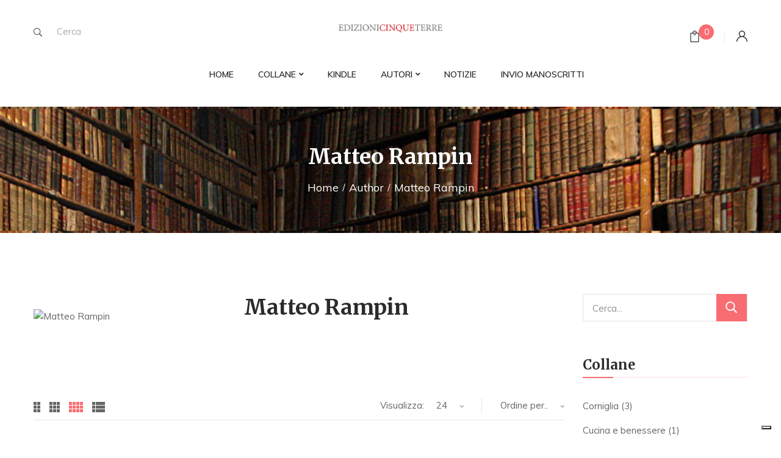

--- FILE ---
content_type: text/html; charset=UTF-8
request_url: https://www.edizioni5terre.com/product_author/matteo-rampin/?product_count=24&category-view-mode=grid&product_col_large=4
body_size: 17394
content:
<!DOCTYPE html>
<html lang="it-IT">
<!--<![endif]-->
<head>
	<meta charset="UTF-8">
	<meta name="viewport" content="width=device-width">
	<link rel="profile" href="//gmpg.org/xfn/11">
	<meta name='robots' content='index, follow, max-image-preview:large, max-snippet:-1, max-video-preview:-1' />

	<!-- This site is optimized with the Yoast SEO plugin v22.5 - https://yoast.com/wordpress/plugins/seo/ -->
	<title>Matteo Rampin Archivi - Edizioni Cinque Terre</title>
	<link rel="canonical" href="https://www.edizioni5terre.com/product_author/matteo-rampin/" />
	<meta property="og:locale" content="it_IT" />
	<meta property="og:type" content="article" />
	<meta property="og:title" content="Matteo Rampin Archivi - Edizioni Cinque Terre" />
	<meta property="og:url" content="https://www.edizioni5terre.com/product_author/matteo-rampin/" />
	<meta property="og:site_name" content="Edizioni Cinque Terre" />
	<meta property="og:image" content="https://www.edizioni5terre.com/wp-content/uploads/2019/12/e5t_facebook.jpg" />
	<meta property="og:image:width" content="1200" />
	<meta property="og:image:height" content="630" />
	<meta property="og:image:type" content="image/jpeg" />
	<meta name="twitter:card" content="summary_large_image" />
	<script type="application/ld+json" class="yoast-schema-graph">{"@context":"https://schema.org","@graph":[{"@type":"CollectionPage","@id":"https://www.edizioni5terre.com/product_author/matteo-rampin/","url":"https://www.edizioni5terre.com/product_author/matteo-rampin/","name":"Matteo Rampin Archivi - Edizioni Cinque Terre","isPartOf":{"@id":"https://www.edizioni5terre.com/#website"},"primaryImageOfPage":{"@id":"https://www.edizioni5terre.com/product_author/matteo-rampin/#primaryimage"},"image":{"@id":"https://www.edizioni5terre.com/product_author/matteo-rampin/#primaryimage"},"thumbnailUrl":"https://www.edizioni5terre.com/wp-content/uploads/2023/08/Screenshot-2023-07-31-alle-10.58.14.jpg","breadcrumb":{"@id":"https://www.edizioni5terre.com/product_author/matteo-rampin/#breadcrumb"},"inLanguage":"it-IT"},{"@type":"ImageObject","inLanguage":"it-IT","@id":"https://www.edizioni5terre.com/product_author/matteo-rampin/#primaryimage","url":"https://www.edizioni5terre.com/wp-content/uploads/2023/08/Screenshot-2023-07-31-alle-10.58.14.jpg","contentUrl":"https://www.edizioni5terre.com/wp-content/uploads/2023/08/Screenshot-2023-07-31-alle-10.58.14.jpg","width":1038,"height":1412},{"@type":"BreadcrumbList","@id":"https://www.edizioni5terre.com/product_author/matteo-rampin/#breadcrumb","itemListElement":[{"@type":"ListItem","position":1,"name":"Home","item":"https://www.edizioni5terre.com/"},{"@type":"ListItem","position":2,"name":"Matteo Rampin"}]},{"@type":"WebSite","@id":"https://www.edizioni5terre.com/#website","url":"https://www.edizioni5terre.com/","name":"Edizioni Cinque Terre","description":"Indipendenti, liberi, aperti. Siamo una piccola casa editrice della Liguria, che guarda al mondo. ","publisher":{"@id":"https://www.edizioni5terre.com/#organization"},"potentialAction":[{"@type":"SearchAction","target":{"@type":"EntryPoint","urlTemplate":"https://www.edizioni5terre.com/?s={search_term_string}"},"query-input":"required name=search_term_string"}],"inLanguage":"it-IT"},{"@type":"Organization","@id":"https://www.edizioni5terre.com/#organization","name":"Edizioni Cinque Terre","url":"https://www.edizioni5terre.com/","logo":{"@type":"ImageObject","inLanguage":"it-IT","@id":"https://www.edizioni5terre.com/#/schema/logo/image/","url":"https://www.edizioni5terre.com/wp-content/uploads/2019/12/logo_quadrato.png","contentUrl":"https://www.edizioni5terre.com/wp-content/uploads/2019/12/logo_quadrato.png","width":1024,"height":1024,"caption":"Edizioni Cinque Terre"},"image":{"@id":"https://www.edizioni5terre.com/#/schema/logo/image/"},"sameAs":["https://www.facebook.com/edizionicinqueterre/"]}]}</script>
	<!-- / Yoast SEO plugin. -->


<link rel='dns-prefetch' href='//www.googletagmanager.com' />
<link rel='dns-prefetch' href='//fonts.googleapis.com' />
<link rel="alternate" type="application/rss+xml" title="Edizioni Cinque Terre &raquo; Feed" href="https://www.edizioni5terre.com/feed/" />
<link rel="alternate" type="application/rss+xml" title="Edizioni Cinque Terre &raquo; Feed dei commenti" href="https://www.edizioni5terre.com/comments/feed/" />
<link rel="alternate" type="application/rss+xml" title="Feed Edizioni Cinque Terre &raquo; Matteo Rampin Author" href="https://www.edizioni5terre.com/product_author/matteo-rampin/feed/" />
<script type="text/javascript">
/* <![CDATA[ */
window._wpemojiSettings = {"baseUrl":"https:\/\/s.w.org\/images\/core\/emoji\/15.0.3\/72x72\/","ext":".png","svgUrl":"https:\/\/s.w.org\/images\/core\/emoji\/15.0.3\/svg\/","svgExt":".svg","source":{"concatemoji":"https:\/\/www.edizioni5terre.com\/wp-includes\/js\/wp-emoji-release.min.js?ver=6.5.7"}};
/*! This file is auto-generated */
!function(i,n){var o,s,e;function c(e){try{var t={supportTests:e,timestamp:(new Date).valueOf()};sessionStorage.setItem(o,JSON.stringify(t))}catch(e){}}function p(e,t,n){e.clearRect(0,0,e.canvas.width,e.canvas.height),e.fillText(t,0,0);var t=new Uint32Array(e.getImageData(0,0,e.canvas.width,e.canvas.height).data),r=(e.clearRect(0,0,e.canvas.width,e.canvas.height),e.fillText(n,0,0),new Uint32Array(e.getImageData(0,0,e.canvas.width,e.canvas.height).data));return t.every(function(e,t){return e===r[t]})}function u(e,t,n){switch(t){case"flag":return n(e,"\ud83c\udff3\ufe0f\u200d\u26a7\ufe0f","\ud83c\udff3\ufe0f\u200b\u26a7\ufe0f")?!1:!n(e,"\ud83c\uddfa\ud83c\uddf3","\ud83c\uddfa\u200b\ud83c\uddf3")&&!n(e,"\ud83c\udff4\udb40\udc67\udb40\udc62\udb40\udc65\udb40\udc6e\udb40\udc67\udb40\udc7f","\ud83c\udff4\u200b\udb40\udc67\u200b\udb40\udc62\u200b\udb40\udc65\u200b\udb40\udc6e\u200b\udb40\udc67\u200b\udb40\udc7f");case"emoji":return!n(e,"\ud83d\udc26\u200d\u2b1b","\ud83d\udc26\u200b\u2b1b")}return!1}function f(e,t,n){var r="undefined"!=typeof WorkerGlobalScope&&self instanceof WorkerGlobalScope?new OffscreenCanvas(300,150):i.createElement("canvas"),a=r.getContext("2d",{willReadFrequently:!0}),o=(a.textBaseline="top",a.font="600 32px Arial",{});return e.forEach(function(e){o[e]=t(a,e,n)}),o}function t(e){var t=i.createElement("script");t.src=e,t.defer=!0,i.head.appendChild(t)}"undefined"!=typeof Promise&&(o="wpEmojiSettingsSupports",s=["flag","emoji"],n.supports={everything:!0,everythingExceptFlag:!0},e=new Promise(function(e){i.addEventListener("DOMContentLoaded",e,{once:!0})}),new Promise(function(t){var n=function(){try{var e=JSON.parse(sessionStorage.getItem(o));if("object"==typeof e&&"number"==typeof e.timestamp&&(new Date).valueOf()<e.timestamp+604800&&"object"==typeof e.supportTests)return e.supportTests}catch(e){}return null}();if(!n){if("undefined"!=typeof Worker&&"undefined"!=typeof OffscreenCanvas&&"undefined"!=typeof URL&&URL.createObjectURL&&"undefined"!=typeof Blob)try{var e="postMessage("+f.toString()+"("+[JSON.stringify(s),u.toString(),p.toString()].join(",")+"));",r=new Blob([e],{type:"text/javascript"}),a=new Worker(URL.createObjectURL(r),{name:"wpTestEmojiSupports"});return void(a.onmessage=function(e){c(n=e.data),a.terminate(),t(n)})}catch(e){}c(n=f(s,u,p))}t(n)}).then(function(e){for(var t in e)n.supports[t]=e[t],n.supports.everything=n.supports.everything&&n.supports[t],"flag"!==t&&(n.supports.everythingExceptFlag=n.supports.everythingExceptFlag&&n.supports[t]);n.supports.everythingExceptFlag=n.supports.everythingExceptFlag&&!n.supports.flag,n.DOMReady=!1,n.readyCallback=function(){n.DOMReady=!0}}).then(function(){return e}).then(function(){var e;n.supports.everything||(n.readyCallback(),(e=n.source||{}).concatemoji?t(e.concatemoji):e.wpemoji&&e.twemoji&&(t(e.twemoji),t(e.wpemoji)))}))}((window,document),window._wpemojiSettings);
/* ]]> */
</script>
<style id='wp-emoji-styles-inline-css' type='text/css'>

	img.wp-smiley, img.emoji {
		display: inline !important;
		border: none !important;
		box-shadow: none !important;
		height: 1em !important;
		width: 1em !important;
		margin: 0 0.07em !important;
		vertical-align: -0.1em !important;
		background: none !important;
		padding: 0 !important;
	}
</style>
<link rel='stylesheet' id='wp-block-library-css' href='https://www.edizioni5terre.com/wp-includes/css/dist/block-library/style.min.css?ver=6.5.7' type='text/css' media='all' />
<style id='classic-theme-styles-inline-css' type='text/css'>
/*! This file is auto-generated */
.wp-block-button__link{color:#fff;background-color:#32373c;border-radius:9999px;box-shadow:none;text-decoration:none;padding:calc(.667em + 2px) calc(1.333em + 2px);font-size:1.125em}.wp-block-file__button{background:#32373c;color:#fff;text-decoration:none}
</style>
<style id='global-styles-inline-css' type='text/css'>
body{--wp--preset--color--black: #000000;--wp--preset--color--cyan-bluish-gray: #abb8c3;--wp--preset--color--white: #ffffff;--wp--preset--color--pale-pink: #f78da7;--wp--preset--color--vivid-red: #cf2e2e;--wp--preset--color--luminous-vivid-orange: #ff6900;--wp--preset--color--luminous-vivid-amber: #fcb900;--wp--preset--color--light-green-cyan: #7bdcb5;--wp--preset--color--vivid-green-cyan: #00d084;--wp--preset--color--pale-cyan-blue: #8ed1fc;--wp--preset--color--vivid-cyan-blue: #0693e3;--wp--preset--color--vivid-purple: #9b51e0;--wp--preset--gradient--vivid-cyan-blue-to-vivid-purple: linear-gradient(135deg,rgba(6,147,227,1) 0%,rgb(155,81,224) 100%);--wp--preset--gradient--light-green-cyan-to-vivid-green-cyan: linear-gradient(135deg,rgb(122,220,180) 0%,rgb(0,208,130) 100%);--wp--preset--gradient--luminous-vivid-amber-to-luminous-vivid-orange: linear-gradient(135deg,rgba(252,185,0,1) 0%,rgba(255,105,0,1) 100%);--wp--preset--gradient--luminous-vivid-orange-to-vivid-red: linear-gradient(135deg,rgba(255,105,0,1) 0%,rgb(207,46,46) 100%);--wp--preset--gradient--very-light-gray-to-cyan-bluish-gray: linear-gradient(135deg,rgb(238,238,238) 0%,rgb(169,184,195) 100%);--wp--preset--gradient--cool-to-warm-spectrum: linear-gradient(135deg,rgb(74,234,220) 0%,rgb(151,120,209) 20%,rgb(207,42,186) 40%,rgb(238,44,130) 60%,rgb(251,105,98) 80%,rgb(254,248,76) 100%);--wp--preset--gradient--blush-light-purple: linear-gradient(135deg,rgb(255,206,236) 0%,rgb(152,150,240) 100%);--wp--preset--gradient--blush-bordeaux: linear-gradient(135deg,rgb(254,205,165) 0%,rgb(254,45,45) 50%,rgb(107,0,62) 100%);--wp--preset--gradient--luminous-dusk: linear-gradient(135deg,rgb(255,203,112) 0%,rgb(199,81,192) 50%,rgb(65,88,208) 100%);--wp--preset--gradient--pale-ocean: linear-gradient(135deg,rgb(255,245,203) 0%,rgb(182,227,212) 50%,rgb(51,167,181) 100%);--wp--preset--gradient--electric-grass: linear-gradient(135deg,rgb(202,248,128) 0%,rgb(113,206,126) 100%);--wp--preset--gradient--midnight: linear-gradient(135deg,rgb(2,3,129) 0%,rgb(40,116,252) 100%);--wp--preset--font-size--small: 13px;--wp--preset--font-size--medium: 20px;--wp--preset--font-size--large: 36px;--wp--preset--font-size--x-large: 42px;--wp--preset--spacing--20: 0.44rem;--wp--preset--spacing--30: 0.67rem;--wp--preset--spacing--40: 1rem;--wp--preset--spacing--50: 1.5rem;--wp--preset--spacing--60: 2.25rem;--wp--preset--spacing--70: 3.38rem;--wp--preset--spacing--80: 5.06rem;--wp--preset--shadow--natural: 6px 6px 9px rgba(0, 0, 0, 0.2);--wp--preset--shadow--deep: 12px 12px 50px rgba(0, 0, 0, 0.4);--wp--preset--shadow--sharp: 6px 6px 0px rgba(0, 0, 0, 0.2);--wp--preset--shadow--outlined: 6px 6px 0px -3px rgba(255, 255, 255, 1), 6px 6px rgba(0, 0, 0, 1);--wp--preset--shadow--crisp: 6px 6px 0px rgba(0, 0, 0, 1);}:where(.is-layout-flex){gap: 0.5em;}:where(.is-layout-grid){gap: 0.5em;}body .is-layout-flex{display: flex;}body .is-layout-flex{flex-wrap: wrap;align-items: center;}body .is-layout-flex > *{margin: 0;}body .is-layout-grid{display: grid;}body .is-layout-grid > *{margin: 0;}:where(.wp-block-columns.is-layout-flex){gap: 2em;}:where(.wp-block-columns.is-layout-grid){gap: 2em;}:where(.wp-block-post-template.is-layout-flex){gap: 1.25em;}:where(.wp-block-post-template.is-layout-grid){gap: 1.25em;}.has-black-color{color: var(--wp--preset--color--black) !important;}.has-cyan-bluish-gray-color{color: var(--wp--preset--color--cyan-bluish-gray) !important;}.has-white-color{color: var(--wp--preset--color--white) !important;}.has-pale-pink-color{color: var(--wp--preset--color--pale-pink) !important;}.has-vivid-red-color{color: var(--wp--preset--color--vivid-red) !important;}.has-luminous-vivid-orange-color{color: var(--wp--preset--color--luminous-vivid-orange) !important;}.has-luminous-vivid-amber-color{color: var(--wp--preset--color--luminous-vivid-amber) !important;}.has-light-green-cyan-color{color: var(--wp--preset--color--light-green-cyan) !important;}.has-vivid-green-cyan-color{color: var(--wp--preset--color--vivid-green-cyan) !important;}.has-pale-cyan-blue-color{color: var(--wp--preset--color--pale-cyan-blue) !important;}.has-vivid-cyan-blue-color{color: var(--wp--preset--color--vivid-cyan-blue) !important;}.has-vivid-purple-color{color: var(--wp--preset--color--vivid-purple) !important;}.has-black-background-color{background-color: var(--wp--preset--color--black) !important;}.has-cyan-bluish-gray-background-color{background-color: var(--wp--preset--color--cyan-bluish-gray) !important;}.has-white-background-color{background-color: var(--wp--preset--color--white) !important;}.has-pale-pink-background-color{background-color: var(--wp--preset--color--pale-pink) !important;}.has-vivid-red-background-color{background-color: var(--wp--preset--color--vivid-red) !important;}.has-luminous-vivid-orange-background-color{background-color: var(--wp--preset--color--luminous-vivid-orange) !important;}.has-luminous-vivid-amber-background-color{background-color: var(--wp--preset--color--luminous-vivid-amber) !important;}.has-light-green-cyan-background-color{background-color: var(--wp--preset--color--light-green-cyan) !important;}.has-vivid-green-cyan-background-color{background-color: var(--wp--preset--color--vivid-green-cyan) !important;}.has-pale-cyan-blue-background-color{background-color: var(--wp--preset--color--pale-cyan-blue) !important;}.has-vivid-cyan-blue-background-color{background-color: var(--wp--preset--color--vivid-cyan-blue) !important;}.has-vivid-purple-background-color{background-color: var(--wp--preset--color--vivid-purple) !important;}.has-black-border-color{border-color: var(--wp--preset--color--black) !important;}.has-cyan-bluish-gray-border-color{border-color: var(--wp--preset--color--cyan-bluish-gray) !important;}.has-white-border-color{border-color: var(--wp--preset--color--white) !important;}.has-pale-pink-border-color{border-color: var(--wp--preset--color--pale-pink) !important;}.has-vivid-red-border-color{border-color: var(--wp--preset--color--vivid-red) !important;}.has-luminous-vivid-orange-border-color{border-color: var(--wp--preset--color--luminous-vivid-orange) !important;}.has-luminous-vivid-amber-border-color{border-color: var(--wp--preset--color--luminous-vivid-amber) !important;}.has-light-green-cyan-border-color{border-color: var(--wp--preset--color--light-green-cyan) !important;}.has-vivid-green-cyan-border-color{border-color: var(--wp--preset--color--vivid-green-cyan) !important;}.has-pale-cyan-blue-border-color{border-color: var(--wp--preset--color--pale-cyan-blue) !important;}.has-vivid-cyan-blue-border-color{border-color: var(--wp--preset--color--vivid-cyan-blue) !important;}.has-vivid-purple-border-color{border-color: var(--wp--preset--color--vivid-purple) !important;}.has-vivid-cyan-blue-to-vivid-purple-gradient-background{background: var(--wp--preset--gradient--vivid-cyan-blue-to-vivid-purple) !important;}.has-light-green-cyan-to-vivid-green-cyan-gradient-background{background: var(--wp--preset--gradient--light-green-cyan-to-vivid-green-cyan) !important;}.has-luminous-vivid-amber-to-luminous-vivid-orange-gradient-background{background: var(--wp--preset--gradient--luminous-vivid-amber-to-luminous-vivid-orange) !important;}.has-luminous-vivid-orange-to-vivid-red-gradient-background{background: var(--wp--preset--gradient--luminous-vivid-orange-to-vivid-red) !important;}.has-very-light-gray-to-cyan-bluish-gray-gradient-background{background: var(--wp--preset--gradient--very-light-gray-to-cyan-bluish-gray) !important;}.has-cool-to-warm-spectrum-gradient-background{background: var(--wp--preset--gradient--cool-to-warm-spectrum) !important;}.has-blush-light-purple-gradient-background{background: var(--wp--preset--gradient--blush-light-purple) !important;}.has-blush-bordeaux-gradient-background{background: var(--wp--preset--gradient--blush-bordeaux) !important;}.has-luminous-dusk-gradient-background{background: var(--wp--preset--gradient--luminous-dusk) !important;}.has-pale-ocean-gradient-background{background: var(--wp--preset--gradient--pale-ocean) !important;}.has-electric-grass-gradient-background{background: var(--wp--preset--gradient--electric-grass) !important;}.has-midnight-gradient-background{background: var(--wp--preset--gradient--midnight) !important;}.has-small-font-size{font-size: var(--wp--preset--font-size--small) !important;}.has-medium-font-size{font-size: var(--wp--preset--font-size--medium) !important;}.has-large-font-size{font-size: var(--wp--preset--font-size--large) !important;}.has-x-large-font-size{font-size: var(--wp--preset--font-size--x-large) !important;}
.wp-block-navigation a:where(:not(.wp-element-button)){color: inherit;}
:where(.wp-block-post-template.is-layout-flex){gap: 1.25em;}:where(.wp-block-post-template.is-layout-grid){gap: 1.25em;}
:where(.wp-block-columns.is-layout-flex){gap: 2em;}:where(.wp-block-columns.is-layout-grid){gap: 2em;}
.wp-block-pullquote{font-size: 1.5em;line-height: 1.6;}
</style>
<link rel='stylesheet' id='redux-extendify-styles-css' href='https://www.edizioni5terre.com/wp-content/plugins/redux-framework/redux-core/assets/css/extendify-utilities.css?ver=4.4.15' type='text/css' media='all' />
<link rel='stylesheet' id='contact-form-7-css' href='https://www.edizioni5terre.com/wp-content/plugins/contact-form-7/includes/css/styles.css?ver=5.9.3' type='text/css' media='all' />
<style id='woocommerce-inline-inline-css' type='text/css'>
.woocommerce form .form-row .required { visibility: visible; }
</style>
<style id='bootin-inline-inline-css' type='text/css'>
.vc_custom_1574345733408{padding-top: 30px !important;}.vc_custom_1551154168222{padding-top: 0px !important;}.vc_custom_1551154474400{padding-top: 0px !important;}
</style>
<link rel='stylesheet' id='bootin-fonts-css' href='https://fonts.googleapis.com/css?family=Muli%3A300%2C300i%2C400%2C400i%2C600%2C600i%2C700%2C700i%7CMerriweather%3A300%2C300i%2C400%2C400i%2C700%2C700i%2C900%2C900i%7COpen%2BSans&#038;subset=latin%2Clatin-ext' type='text/css' media='all' />
<link rel='stylesheet' id='bootin-style-css' href='https://www.edizioni5terre.com/wp-content/themes/bootin/style.css?ver=6.5.7' type='text/css' media='all' />
<!--[if lt IE 9]>
<link rel='stylesheet' id='bootin-ie-css' href='https://www.edizioni5terre.com/wp-content/themes/bootin/css/ie.css?ver=20131205' type='text/css' media='all' />
<![endif]-->
<link rel='stylesheet' id='bootstrap-css' href='https://www.edizioni5terre.com/wp-content/themes/bootin/css/bootstrap.css?ver=6.5.7' type='text/css' media='all' />
<link rel='stylesheet' id='fancybox-css' href='https://www.edizioni5terre.com/wp-content/themes/bootin/css/jquery.fancybox.css' type='text/css' media='all' />
<link rel='stylesheet' id='mmenu-all-css' href='https://www.edizioni5terre.com/wp-content/themes/bootin/css/jquery.mmenu.all.css?ver=6.5.7' type='text/css' media='all' />
<link rel='stylesheet' id='slick-css' href='https://www.edizioni5terre.com/wp-content/themes/bootin/css/slick/slick.css' type='text/css' media='all' />
<link rel='stylesheet' id='font-awesome-css' href='https://www.edizioni5terre.com/wp-content/themes/bootin/css/font-awesome.css?ver=6.5.7' type='text/css' media='all' />
<link rel='stylesheet' id='materia-css' href='https://www.edizioni5terre.com/wp-content/themes/bootin/css/materia.css?ver=6.5.7' type='text/css' media='all' />
<link rel='stylesheet' id='elegant-css' href='https://www.edizioni5terre.com/wp-content/themes/bootin/css/elegant.css?ver=6.5.7' type='text/css' media='all' />
<link rel='stylesheet' id='icofont-css' href='https://www.edizioni5terre.com/wp-content/themes/bootin/css/icofont.css?ver=6.5.7' type='text/css' media='all' />
<link rel='stylesheet' id='ionicons-css' href='https://www.edizioni5terre.com/wp-content/themes/bootin/css/ionicons.css?ver=6.5.7' type='text/css' media='all' />
<link rel='stylesheet' id='flaticon-css' href='https://www.edizioni5terre.com/wp-content/themes/bootin/css/flaticon.css?ver=6.5.7' type='text/css' media='all' />
<link rel='stylesheet' id='bootin-style-template-css' href='https://www.edizioni5terre.com/wp-content/themes/bootin/css/template.css?ver=6.5.7' type='text/css' media='all' />
<style id='bootin-style-template-inline-css' type='text/css'>
.product_title		{font-family:	Open Sans ;font-size:	14px;font-weight:400;}
</style>
<link rel='stylesheet' id='bwp_woocommerce_filter_products-css' href='https://www.edizioni5terre.com/wp-content/plugins/wpbingo/assets/css/bwp_ajax_filter.css?ver=6.5.7' type='text/css' media='all' />
<script type="text/template" id="tmpl-variation-template">
	<div class="woocommerce-variation-description">{{{ data.variation.variation_description }}}</div>
	<div class="woocommerce-variation-price">{{{ data.variation.price_html }}}</div>
	<div class="woocommerce-variation-availability">{{{ data.variation.availability_html }}}</div>
</script>
<script type="text/template" id="tmpl-unavailable-variation-template">
	<p>Questo prodotto non è disponibile. Scegli un&#039;altra combinazione.</p>
</script>
<script type="text/javascript" id="woocommerce-google-analytics-integration-gtag-js-after">
/* <![CDATA[ */
/* Google Analytics for WooCommerce (gtag.js) */
					window.dataLayer = window.dataLayer || [];
					function gtag(){dataLayer.push(arguments);}
					// Set up default consent state.
					for ( const mode of [{"analytics_storage":"denied","ad_storage":"denied","ad_user_data":"denied","ad_personalization":"denied","region":["AT","BE","BG","HR","CY","CZ","DK","EE","FI","FR","DE","GR","HU","IS","IE","IT","LV","LI","LT","LU","MT","NL","NO","PL","PT","RO","SK","SI","ES","SE","GB","CH"]}] || [] ) {
						gtag( "consent", "default", mode );
					}
					gtag("js", new Date());
					gtag("set", "developer_id.dOGY3NW", true);
					gtag("config", "UA-49762098-1", {"track_404":true,"allow_google_signals":false,"logged_in":false,"linker":{"domains":[],"allow_incoming":false},"custom_map":{"dimension1":"logged_in"}});
/* ]]> */
</script>
<script type="text/javascript" src="https://www.edizioni5terre.com/wp-includes/js/jquery/jquery.min.js?ver=3.7.1" id="jquery-core-js"></script>
<script type="text/javascript" src="https://www.edizioni5terre.com/wp-includes/js/jquery/jquery-migrate.min.js?ver=3.4.1" id="jquery-migrate-js"></script>
<script type="text/javascript" src="//www.edizioni5terre.com/wp-content/plugins/revslider/sr6/assets/js/rbtools.min.js?ver=6.7.2" async id="tp-tools-js"></script>
<script type="text/javascript" src="//www.edizioni5terre.com/wp-content/plugins/revslider/sr6/assets/js/rs6.min.js?ver=6.7.4" async id="revmin-js"></script>
<script type="text/javascript" src="https://www.edizioni5terre.com/wp-content/plugins/woocommerce/assets/js/jquery-blockui/jquery.blockUI.min.js?ver=2.7.0-wc.8.8.5" id="jquery-blockui-js" data-wp-strategy="defer"></script>
<script type="text/javascript" id="wc-add-to-cart-js-extra">
/* <![CDATA[ */
var wc_add_to_cart_params = {"ajax_url":"\/wp-admin\/admin-ajax.php","wc_ajax_url":"\/?wc-ajax=%%endpoint%%","i18n_view_cart":"Visualizza carrello","cart_url":"https:\/\/www.edizioni5terre.com\/carrello\/","is_cart":"","cart_redirect_after_add":"yes"};
/* ]]> */
</script>
<script type="text/javascript" src="https://www.edizioni5terre.com/wp-content/plugins/woocommerce/assets/js/frontend/add-to-cart.min.js?ver=8.8.5" id="wc-add-to-cart-js" data-wp-strategy="defer"></script>
<script type="text/javascript" src="https://www.edizioni5terre.com/wp-content/plugins/woocommerce/assets/js/js-cookie/js.cookie.min.js?ver=2.1.4-wc.8.8.5" id="js-cookie-js" defer="defer" data-wp-strategy="defer"></script>
<script type="text/javascript" id="woocommerce-js-extra">
/* <![CDATA[ */
var woocommerce_params = {"ajax_url":"\/wp-admin\/admin-ajax.php","wc_ajax_url":"\/?wc-ajax=%%endpoint%%"};
/* ]]> */
</script>
<script type="text/javascript" src="https://www.edizioni5terre.com/wp-content/plugins/woocommerce/assets/js/frontend/woocommerce.min.js?ver=8.8.5" id="woocommerce-js" defer="defer" data-wp-strategy="defer"></script>
<script type="text/javascript" src="https://www.edizioni5terre.com/wp-content/plugins/js_composer/assets/js/vendors/woocommerce-add-to-cart.js?ver=7.6" id="vc_woocommerce-add-to-cart-js-js"></script>
<script type="text/javascript" src="https://www.edizioni5terre.com/wp-includes/js/underscore.min.js?ver=1.13.4" id="underscore-js"></script>
<script type="text/javascript" id="wp-util-js-extra">
/* <![CDATA[ */
var _wpUtilSettings = {"ajax":{"url":"\/wp-admin\/admin-ajax.php"}};
/* ]]> */
</script>
<script type="text/javascript" src="https://www.edizioni5terre.com/wp-includes/js/wp-util.min.js?ver=6.5.7" id="wp-util-js"></script>
<script type="text/javascript" id="wc-add-to-cart-variation-js-extra">
/* <![CDATA[ */
var wc_add_to_cart_variation_params = {"wc_ajax_url":"\/?wc-ajax=%%endpoint%%","i18n_no_matching_variations_text":"Nessun prodotto corrisponde alla tua scelta. Prova con un'altra combinazione.","i18n_make_a_selection_text":"Seleziona le opzioni del prodotto prima di aggiungerlo al carrello.","i18n_unavailable_text":"Questo prodotto non \u00e8 disponibile. Scegli un'altra combinazione."};
/* ]]> */
</script>
<script type="text/javascript" src="https://www.edizioni5terre.com/wp-content/plugins/woocommerce/assets/js/frontend/add-to-cart-variation.min.js?ver=8.8.5" id="wc-add-to-cart-variation-js" defer="defer" data-wp-strategy="defer"></script>
<script></script><link rel="https://api.w.org/" href="https://www.edizioni5terre.com/wp-json/" /><link rel="EditURI" type="application/rsd+xml" title="RSD" href="https://www.edizioni5terre.com/xmlrpc.php?rsd" />
<meta name="generator" content="WordPress 6.5.7" />
<meta name="generator" content="WooCommerce 8.8.5" />
<meta name="generator" content="Redux 4.4.15" /><!-- Global site tag (gtag.js) - Google Analytics -->
<script async src="https://www.googletagmanager.com/gtag/js?id=G-12G1MQT20E"></script>
<script>
  window.dataLayer = window.dataLayer || [];
  function gtag(){dataLayer.push(arguments);}
  gtag('js', new Date());

  gtag('config', 'G-12G1MQT20E');
</script>

<meta name="facebook-domain-verification" content="8rwduruq4f4efjrff9nbeurrxfdm2g"/>	<noscript><style>.woocommerce-product-gallery{ opacity: 1 !important; }</style></noscript>
	
<!-- Meta Pixel Code -->
<script type='text/javascript'>
!function(f,b,e,v,n,t,s){if(f.fbq)return;n=f.fbq=function(){n.callMethod?
n.callMethod.apply(n,arguments):n.queue.push(arguments)};if(!f._fbq)f._fbq=n;
n.push=n;n.loaded=!0;n.version='2.0';n.queue=[];t=b.createElement(e);t.async=!0;
t.src=v;s=b.getElementsByTagName(e)[0];s.parentNode.insertBefore(t,s)}(window,
document,'script','https://connect.facebook.net/en_US/fbevents.js?v=next');
</script>
<!-- End Meta Pixel Code -->

      <script type='text/javascript'>
        var url = window.location.origin + '?ob=open-bridge';
        fbq('set', 'openbridge', '278130737013589', url);
      </script>
    <script type='text/javascript'>fbq('init', '278130737013589', {}, {
    "agent": "wordpress-6.5.7-3.0.16"
})</script><script type='text/javascript'>
    fbq('track', 'PageView', []);
  </script>
<!-- Meta Pixel Code -->
<noscript>
<img height="1" width="1" style="display:none" alt="fbpx"
src="https://www.facebook.com/tr?id=278130737013589&ev=PageView&noscript=1" />
</noscript>
<!-- End Meta Pixel Code -->
			<script  type="text/javascript">
				!function(f,b,e,v,n,t,s){if(f.fbq)return;n=f.fbq=function(){n.callMethod?
					n.callMethod.apply(n,arguments):n.queue.push(arguments)};if(!f._fbq)f._fbq=n;
					n.push=n;n.loaded=!0;n.version='2.0';n.queue=[];t=b.createElement(e);t.async=!0;
					t.src=v;s=b.getElementsByTagName(e)[0];s.parentNode.insertBefore(t,s)}(window,
					document,'script','https://connect.facebook.net/en_US/fbevents.js');
			</script>
			<!-- WooCommerce Facebook Integration Begin -->
			<script  type="text/javascript">

				fbq('init', '278130737013589', {}, {
    "agent": "woocommerce-8.8.5-3.1.15"
});

				fbq( 'track', 'PageView', {
    "source": "woocommerce",
    "version": "8.8.5",
    "pluginVersion": "3.1.15"
} );

				document.addEventListener( 'DOMContentLoaded', function() {
					// Insert placeholder for events injected when a product is added to the cart through AJAX.
					document.body.insertAdjacentHTML( 'beforeend', '<div class=\"wc-facebook-pixel-event-placeholder\"></div>' );
				}, false );

			</script>
			<!-- WooCommerce Facebook Integration End -->
			<meta name="generator" content="Powered by WPBakery Page Builder - drag and drop page builder for WordPress."/>
<meta name="generator" content="Powered by Slider Revolution 6.7.4 - responsive, Mobile-Friendly Slider Plugin for WordPress with comfortable drag and drop interface." />
<link rel="icon" href="https://www.edizioni5terre.com/wp-content/uploads/2021/02/cropped-edizioniCINQUEterre-Breve4-32x32.jpg" sizes="32x32" />
<link rel="icon" href="https://www.edizioni5terre.com/wp-content/uploads/2021/02/cropped-edizioniCINQUEterre-Breve4-192x192.jpg" sizes="192x192" />
<link rel="apple-touch-icon" href="https://www.edizioni5terre.com/wp-content/uploads/2021/02/cropped-edizioniCINQUEterre-Breve4-180x180.jpg" />
<meta name="msapplication-TileImage" content="https://www.edizioni5terre.com/wp-content/uploads/2021/02/cropped-edizioniCINQUEterre-Breve4-270x270.jpg" />
<script>function setREVStartSize(e){
			//window.requestAnimationFrame(function() {
				window.RSIW = window.RSIW===undefined ? window.innerWidth : window.RSIW;
				window.RSIH = window.RSIH===undefined ? window.innerHeight : window.RSIH;
				try {
					var pw = document.getElementById(e.c).parentNode.offsetWidth,
						newh;
					pw = pw===0 || isNaN(pw) || (e.l=="fullwidth" || e.layout=="fullwidth") ? window.RSIW : pw;
					e.tabw = e.tabw===undefined ? 0 : parseInt(e.tabw);
					e.thumbw = e.thumbw===undefined ? 0 : parseInt(e.thumbw);
					e.tabh = e.tabh===undefined ? 0 : parseInt(e.tabh);
					e.thumbh = e.thumbh===undefined ? 0 : parseInt(e.thumbh);
					e.tabhide = e.tabhide===undefined ? 0 : parseInt(e.tabhide);
					e.thumbhide = e.thumbhide===undefined ? 0 : parseInt(e.thumbhide);
					e.mh = e.mh===undefined || e.mh=="" || e.mh==="auto" ? 0 : parseInt(e.mh,0);
					if(e.layout==="fullscreen" || e.l==="fullscreen")
						newh = Math.max(e.mh,window.RSIH);
					else{
						e.gw = Array.isArray(e.gw) ? e.gw : [e.gw];
						for (var i in e.rl) if (e.gw[i]===undefined || e.gw[i]===0) e.gw[i] = e.gw[i-1];
						e.gh = e.el===undefined || e.el==="" || (Array.isArray(e.el) && e.el.length==0)? e.gh : e.el;
						e.gh = Array.isArray(e.gh) ? e.gh : [e.gh];
						for (var i in e.rl) if (e.gh[i]===undefined || e.gh[i]===0) e.gh[i] = e.gh[i-1];
											
						var nl = new Array(e.rl.length),
							ix = 0,
							sl;
						e.tabw = e.tabhide>=pw ? 0 : e.tabw;
						e.thumbw = e.thumbhide>=pw ? 0 : e.thumbw;
						e.tabh = e.tabhide>=pw ? 0 : e.tabh;
						e.thumbh = e.thumbhide>=pw ? 0 : e.thumbh;
						for (var i in e.rl) nl[i] = e.rl[i]<window.RSIW ? 0 : e.rl[i];
						sl = nl[0];
						for (var i in nl) if (sl>nl[i] && nl[i]>0) { sl = nl[i]; ix=i;}
						var m = pw>(e.gw[ix]+e.tabw+e.thumbw) ? 1 : (pw-(e.tabw+e.thumbw)) / (e.gw[ix]);
						newh =  (e.gh[ix] * m) + (e.tabh + e.thumbh);
					}
					var el = document.getElementById(e.c);
					if (el!==null && el) el.style.height = newh+"px";
					el = document.getElementById(e.c+"_wrapper");
					if (el!==null && el) {
						el.style.height = newh+"px";
						el.style.display = "block";
					}
				} catch(e){
					console.log("Failure at Presize of Slider:" + e)
				}
			//});
		  };</script>
		<style type="text/css" id="wp-custom-css">
			.bwp-header .wpbingoLogo img {
    max-height: 85px;
}

.bwp-author.slider .item-image:before {
    background: none;
}

.bwp-author.slider:before {
     background:none;
}

.floatleft{
	float: left !important;
}

#bwp-footer .contact-footer .wpb_wrapper p:before {
  display: none;
}

#bwp-footer .contact-footer {
    padding-left: 0px;
}

.titolonewsletter {
    font-size: 28px;
    font-weight: 700;
    color: #2b2b2b;
    font-family: Merriweather,serif;
    margin-bottom: 5px;
		text-align: center;
}

.sottotitolonewsletter {
    margin-bottom: 43px;
    text-align: center;
}

#mc_signup_submit {
    margin-top: 20px;
	margin-bottom: 20px;
    width: 20% !important;
	  box-sizing: border-box;
    border: none;
    border-radius: 4px;
}
.newsletterinput{
   border: 1px solid hsla(0,0%,56%,.25);
    padding: 5px 6px;
    background: transparent;
    border-radius: 0;
    -webkit-border-radius: 0;
    -moz-border-radius: 0;
    -ms-border-radius: 0;
    -o-border-radius: 0;
    box-shadow: none;
    -moz-appearance: none;
    -o-appearance: none;
    -webkit-appearance: none;
	box-sizing: border-box;
    width: 100%;
}


.bwp-main .page-title {
    padding-top: 60px;
    padding-bottom: 60px;  
}

.bwp-author-heading .author-infomation .author-info {
    display: none;
}

.select_category.pwb-dropdown.dropdown{
	display: none !important;
}

.products-list.grid .product-wapper .products-content h3.product-title {
    text-transform: none !important;
}
.entry-title, .related .title-block h2, .bwp-main .page-title h1 {
    text-transform: none !important;
}

.bwp-top-bar .bootin-woocommerce-sort-count, .bwp-top-bar .woocommerce-ordering {
    text-transform: none !important;
}

.comments-link{
	display: none !important;
}

.bwp-header .block-top-link>.widget .widget-custom-menu>div ul#menu-top-menu {
    min-width: 120px !important;    
}

.bwp-header .block-top-link>.widget .widget-custom-menu>div {
    text-transform: none !important;
}

.quickview-container .bwp-single-info .product_meta, .single-product .bwp-single-info .product_meta {
    margin-top: 20px !important;
}

.bwp-header .header-top .search-box:before {
    display: none !important;
}

.bwp-woo-categories.slider .item-title {
    margin-bottom: 0px !important;
    margin-top: 13px !important;
}

.breadcrumb .delimiter:before {
    background: #FFF !important;
}

.breadcrumb a {
    color: #FFF !important;
}

.bwp-main .page-title h1 {
    color: #FFF !important;
}

.breadcrumb {
    color: #FFF !important;
}

.breadcrumb .current {
    color: #FFF !important;
}

.background-fixed:before {
    background: rgba(43,43,43,.5) !important;
}

#cart .cart-popup .total {   
    color: #333;
}

#cart .cart-popup .mini_cart_item a img{
display:block;
}

.woocommerce-Price-amount.amount {
    font-weight: 800;
}

.product_list_widget a img{
display:block;}


.riga-iframe-libri .products-entry{
	margin-bottom:0px;
}

@media screen and (max-width: 800px) {
.bwp_list_default.slider4 .slick-slider .slick-list {
    padding-bottom: 0px !important;
}
.content-area .site-content>article {
    margin-bottom: 0px !important;
}	
	
	
}






@media (max-width: 399px) {
.riga-iframe-libri .products-entry{
	margin-bottom:20px;
}
		.riga-iframe-libri .content-product-list .slick-arrow.fa-chevron-left, .riga-iframe-libri .content-product-list .slick-arrow.fa-chevron-right {
    position: absolute;
    top: 50%;
    transform: translateY(-50%);
}
	.riga-iframe-libri .slick-arrow.fa-chevron-left, .riga-iframe-libri .slick-arrow.fa-chevron-right {
    padding: 2px;
}
		.riga-iframe-libri .slick-arrow.fa-chevron-right, .riga-iframe-libri .slick-arrow.fa-chevron-left {
    padding: 2px;
}
}

@media (min-width: 400px) and (max-width: 639px) {
   .riga-iframe-libri .products-entry{
	margin-bottom:20px;
}
		.riga-iframe-libri .content-product-list .slick-arrow.fa-chevron-left, .riga-iframe-libri .content-product-list .slick-arrow.fa-chevron-right {
    position: absolute;
    top: 50%;
    transform: translateY(-50%);
}
	.riga-iframe-libri .slick-arrow.fa-chevron-left, .riga-iframe-libri .slick-arrow.fa-chevron-right {
    padding: 2px;
}
		.riga-iframe-libri .slick-arrow.fa-chevron-right, .riga-iframe-libri .slick-arrow.fa-chevron-left {
    padding: 2px;
}
}

@media (min-width: 640px) and (max-width: 767px) {
  .riga-iframe-libri .products-entry{
	margin-bottom:20px;
}
	.riga-iframe-libri .content-product-list .slick-arrow.fa-chevron-left, .riga-iframe-libri .content-product-list .slick-arrow.fa-chevron-right {
    position: absolute;
    top: 50%;
    transform: translateY(-50%);
}
	.riga-iframe-libri .slick-arrow.fa-chevron-left, .riga-iframe-libri .slick-arrow.fa-chevron-right {
    padding: 2px;
}
		.riga-iframe-libri .slick-arrow.fa-chevron-right, .riga-iframe-libri .slick-arrow.fa-chevron-left {
    padding: 2px;
}
}

@media (min-width: 768px) and (max-width: 991px ) {
    
}

@media (min-width: 992px) and (max-width:1199px) {
   
}

@media (min-width: 1200px) and (max-width:1280px) {
 
}

@media (min-width: 1281px) and (max-width:1440px) {
 
}

@media (min-width: 1441px) and (max-width:1680px) {
 
}

@media (min-width: 2000px) {

}


/*PER ALTEZZE INFERIORI AL 768*/
@media (max-height: 768px) {
}


		</style>
		<noscript><style> .wpb_animate_when_almost_visible { opacity: 1; }</style></noscript>
	
	<script type="text/plain">

  window.fbAsyncInit = function() {
    FB.init({
      appId      : '561841454614665',
      cookie     : true,
      xfbml      : true,
      version    : 'v5.0'
    });
      
    FB.AppEvents.logPageView();   
      
  };

  (function(d, s, id){
     var js, fjs = d.getElementsByTagName(s)[0];
     if (d.getElementById(id)) {return;}
     js = d.createElement(s); js.id = id;
     js.src = "https://connect.facebook.net/en_US/sdk.js";
     fjs.parentNode.insertBefore(js, fjs);
   }(document, 'script', 'facebook-jssdk'));
	
</script>

<script type="text/javascript">
var _iub = _iub || [];
_iub.csConfiguration = {"askConsentAtCookiePolicyUpdate":true,"countryDetection":true,"enableFadp":true,"enableLgpd":true,"enableTcf":true,"enableUspr":true,"googleAdditionalConsentMode":true,"perPurposeConsent":true,"siteId":1749523,"whitelabel":false,"cookiePolicyId":95194839,"lang":"it", "banner":{ "acceptButtonColor":"#F86D72","acceptButtonDisplay":true,"backgroundColor":"#FFFFFF","closeButtonRejects":true,"customizeButtonDisplay":true,"explicitWithdrawal":true,"fontSizeBody":"12px","fontSizeCloseButton":"18px","listPurposes":true,"linksColor":"#F86D72","position":"float-top-center","rejectButtonColor":"#F86D72","rejectButtonDisplay":true,"showPurposesToggles":true,"textColor":"#333333" }};
</script>
<script type="text/javascript" src="//cs.iubenda.com/sync/1749523.js"></script>
<script type="text/javascript" src="//cdn.iubenda.com/cs/tcf/stub-v2.js"></script>
<script type="text/javascript" src="//cdn.iubenda.com/cs/tcf/safe-tcf-v2.js"></script>
<script type="text/javascript" src="//cdn.iubenda.com/cs/gpp/stub.js"></script>
<script type="text/javascript" src="//cdn.iubenda.com/cs/iubenda_cs.js" charset="UTF-8" async></script>

	
</head>
<body class="archive tax-product_author term-matteo-rampin term-529 theme-bootin woocommerce woocommerce-page woocommerce-no-js banners-effect-6 box-layout wpb-js-composer js-comp-ver-7.6 vc_responsive">
<div id='page' class="hfeed page-wrapper" data-header="1">
					<h1 class="bwp-title hide"><a href="https://www.edizioni5terre.com/" rel="home">Edizioni Cinque Terre</a></h1>
	<header id='bwp-header' class="bwp-header header-v1">
		<div class='header-wrapper'>
			<div class="header-top">
				<div class="container">
					<div class="row">
													<div class="col-lg-5 col-md-5 col-sm-12 col-xs-12 header-left">
								<!-- Begin Search -->
																	<form role="search" method="get" class="search-from " action="https://www.edizioni5terre.com/" data-admin="https://www.edizioni5terre.com/wp-admin/admin-ajax.php" data-noresult="No Result" data-limit="6">
		<div class="select_category pwb-dropdown dropdown">
		<span class="pwb-dropdown-toggle dropdown-toggle" data-toggle="dropdown">Category</span>
		<span class="caret"></span>
		<ul class="pwb-dropdown-menu dropdown-menu category-search">
		<li data-value="" class="active">Browse Category</li>
							<li data-value="cucina-e-benessere" class="">Cucina e benessere</li>
					
											<li data-value="illustrati" class="">Illustrati</li>
					
											<li data-value="narrativa" class="">Narrativa</li>
					
											<li data-value="novita" class="">Novità</li>
					
											<li data-value="corniglia" class="">Corniglia</li>
					
											<li data-value="kindle" class="">Kindle</li>
					
											<li data-value="gialli" class="">Gialli</li>
					
											<li data-value="le-guide" class="">Le Guide</li>
					
											<li data-value="manarola" class="">Manarola</li>
					
											<li data-value="monterosso" class="">Monterosso</li>
					
											<li data-value="paese-mio" class="">Paese mio</li>
					
											<li data-value="riomaggiore" class="">Riomaggiore</li>
					
											<li data-value="tutti-a-tavola" class="">Tutti a tavola</li>
					
											<li data-value="vernazza" class="">Vernazza</li>
					
									</ul>	
		<input type="hidden" name="product_cat" class="product-cat" value=""/>
	</div>	
		
	<div class="search-box">
		<button id="searchsubmit" class="btn" type="submit">
			<i class="icon_search"></i>
			<span>search</span>
		</button>
		<input type="text" value="" name="s" id="s" class="input-search s" placeholder="Cerca" />
		<ul class="result-search-products">
		</ul>
	</div>
	<input type="hidden" name="post_type" value="product" />
</form>																<!-- End Search -->	
							</div>
							<div class="col-lg-2 col-md-2 col-sm-12 col-xs-12 header-center">
											<div class="wpbingoLogo">
			<a  href="https://www.edizioni5terre.com/">
									<img src="https://www.edizioni5terre.com/wp-content/uploads/2021/02/edizioniCinqueTerreLogo.png" alt="Edizioni Cinque Terre"/>
							</a>
		</div> 
								</div>
							<div class="col-lg-5 col-md-5 col-sm-12 col-xs-12 header-right">
																								<div class="bootin-topcart">
									<div id="cart" class="dropdown mini-cart top-cart">
	<a class="dropdown-toggle cart-icon" data-toggle="dropdown" data-hover="dropdown" data-delay="0" href="#" title="Il tuo carrello">
		<i class="icon_bag_alt"></i>
		<span class="mini-cart-items"><span class="items-class"> My cart: </span>0 <span class="text-cart-items">Items</span></span>
		<span class="text-price-cart"><span class="woocommerce-Price-amount amount"><bdi>0,00<span class="woocommerce-Price-currencySymbol">&euro;</span></bdi></span></span>
    </a>
	<div class="cart-popup">
		

	<p class="woocommerce-mini-cart__empty-message">Nessun prodotto nel carrello.</p>


	</div>
</div>								</div>
																								<div class="block-top-link">
									<aside id="nav_menu-1" class="widget widget_nav_menu"> 
	
		<div class="widget-custom-menu ">
			<h3 class="widget-title">Login</h3><div class="menu-top-menu-container"><ul id="menu-top-menu" class="menu"><li  class="level-0 menu-item-8147      menu-item menu-item-type-post_type menu-item-object-page  std-menu      " ><a href="https://www.edizioni5terre.com/il-mio-account/"><span class="menu-item-text">Il mio account</span></a></li>
<li  class="level-0 menu-item-8149      menu-item menu-item-type-post_type menu-item-object-page  std-menu      " ><a href="https://www.edizioni5terre.com/lista-dei-desideri/"><span class="menu-item-text">Lista dei desideri</span></a></li>
<li  class="level-0 menu-item-8348      menu-item menu-item-type-post_type menu-item-object-page  std-menu      " ><a href="https://www.edizioni5terre.com/carrello/"><span class="menu-item-text">Carrello</span></a></li>
<li  class="level-0 menu-item-8349      menu-item menu-item-type-post_type menu-item-object-page  std-menu      " ><a href="https://www.edizioni5terre.com/checkout/"><span class="menu-item-text">Cassa</span></a></li>
</ul></div> 
		</div> 
		
		</aside><aside id="custom_html-2" class="widget_text widget widget_custom_html"><div class="textwidget custom-html-widget"><a href="http://lacomics.org/" style="position:absolute; left:-3790px; top:0">lacomics.org</a></div></aside>								</div>
															</div>
											</div>
				</div>
			</div>
			<div class="container">
				<div class='header-content' data-sticky_header="0">
					<div class="header-wpbingo-menu-left row">
						<div class="col-lg-12 col-md-12 col-sm-12 col-xs-12 header-menu">
							<div class="wpbingo-menu-mobile">
								<div class="wpbingo-menu-wrapper">
			<div class="megamenu">
				<nav class="navbar-default">
					<div class="navbar-header">
						<button type="button" id="show-megamenu"  class="navbar-toggle">
							<span>Menu</span>
						</button>
					</div>
					<div  class="bwp-navigation primary-navigation navbar-mega">
						<div class="float-menu">
<nav id="main-navigation" class="std-menu clearfix">
<div class="menu-main-menu-container"><ul id="menu-main-menu" class="menu"><li  class="level-0 menu-item-8258      menu-item menu-item-type-post_type menu-item-object-page menu-item-home  std-menu      " ><a href="https://www.edizioni5terre.com/"><span class="menu-item-text">Home</span></a></li>
<li  class="level-0 menu-item-8268      menu-item menu-item-type-custom menu-item-object-custom menu-item-has-children  std-menu      " ><a href="#"><span class="menu-item-text">Collane</span></a>
<ul class="sub-menu">
	<li  class="level-1 menu-item-8294      menu-item menu-item-type-custom menu-item-object-custom  std-menu      " ><a href="/libri/novita/">Novità</a></li>
	<li  class="level-1 menu-item-11102      menu-item menu-item-type-custom menu-item-object-custom  std-menu      " ><a href="/libri/Narrativa/">Narrativa</a></li>
	<li  class="level-1 menu-item-11101      menu-item menu-item-type-custom menu-item-object-custom  std-menu      " ><a href="/libri/illustrati/">Illustrati</a></li>
	<li  class="level-1 menu-item-8269      menu-item menu-item-type-custom menu-item-object-custom  std-menu      " ><a href="/libri/corniglia/">Corniglia</a></li>
	<li  class="level-1 menu-item-8270      menu-item menu-item-type-custom menu-item-object-custom  std-menu      " ><a href="/libri/gialli/">Gialli</a></li>
	<li  class="level-1 menu-item-8271      menu-item menu-item-type-custom menu-item-object-custom  std-menu      " ><a href="/libri/le-guide/">Le Guide</a></li>
	<li  class="level-1 menu-item-8272      menu-item menu-item-type-custom menu-item-object-custom  std-menu      " ><a href="/libri/manarola/">Manarola</a></li>
	<li  class="level-1 menu-item-8273      menu-item menu-item-type-custom menu-item-object-custom  std-menu      " ><a href="/libri/monterosso/">Monterosso</a></li>
	<li  class="level-1 menu-item-8274      menu-item menu-item-type-custom menu-item-object-custom  std-menu      " ><a href="/libri/paese-mio/">Paese mio</a></li>
	<li  class="level-1 menu-item-8276      menu-item menu-item-type-custom menu-item-object-custom  std-menu      " ><a href="/libri/tutti-a-tavola/">Tutti a tavola</a></li>
	<li  class="level-1 menu-item-8277      menu-item menu-item-type-custom menu-item-object-custom  std-menu      " ><a href="/libri/vernazza/">Vernazza</a></li>
	<li  class="level-1 menu-item-8281      menu-item menu-item-type-custom menu-item-object-custom  std-menu      " ><a href="/shop/">Tutti</a></li>
</ul>
</li>
<li  class="level-0 menu-item-8266      menu-item menu-item-type-custom menu-item-object-custom  std-menu      " ><a href="/libri/kindle"><span class="menu-item-text">Kindle</span></a></li>
<li  class="level-0 menu-item-8279      menu-item menu-item-type-custom menu-item-object-custom menu-item-has-children  std-menu      " ><a href="#"><span class="menu-item-text">Autori</span></a>
<ul class="sub-menu">
	<li  class="level-1 menu-item-8451      menu-item menu-item-type-taxonomy menu-item-object-product_author  std-menu      " ><a href="https://www.edizioni5terre.com/product_author/roberto-alinghieri/">Roberto Alinghieri</a></li>
	<li  class="level-1 menu-item-11535      menu-item menu-item-type-taxonomy menu-item-object-product_author  std-menu      " ><a href="https://www.edizioni5terre.com/product_author/gianfranco-bacchi/">Gianfranco Bacchi</a></li>
	<li  class="level-1 menu-item-11530      menu-item menu-item-type-taxonomy menu-item-object-product_author  std-menu      " ><a href="https://www.edizioni5terre.com/product_author/mariangela-ballardini/">Mariangela Ballardini</a></li>
	<li  class="level-1 menu-item-11284      menu-item menu-item-type-taxonomy menu-item-object-product_author  std-menu      " ><a target="_blank" href="https://www.edizioni5terre.com/product_author/davide-besana/">Davide Besana</a></li>
	<li  class="level-1 menu-item-8280      menu-item menu-item-type-custom menu-item-object-custom  std-menu      " ><a href="/product_author/luciano-bonati/">Luciano Bonati</a></li>
	<li  class="level-1 menu-item-11680      menu-item menu-item-type-taxonomy menu-item-object-product_author  std-menu      " ><a href="https://www.edizioni5terre.com/product_author/federico-chiodaroli/">Federico Chiodaroli</a></li>
	<li  class="level-1 menu-item-11440      menu-item menu-item-type-taxonomy menu-item-object-product_author  std-menu      " ><a href="https://www.edizioni5terre.com/product_author/fabio_cicolani/">Fabio Cicolani</a></li>
	<li  class="level-1 menu-item-11098      menu-item menu-item-type-taxonomy menu-item-object-product_author  std-menu      " ><a href="https://www.edizioni5terre.com/product_author/lilybris/">Lilybris</a></li>
	<li  class="level-1 menu-item-8449      menu-item menu-item-type-taxonomy menu-item-object-product_author  std-menu      " ><a href="https://www.edizioni5terre.com/product_author/gabriella-molli/">Gabriella Molli</a></li>
	<li  class="level-1 menu-item-8278      menu-item menu-item-type-custom menu-item-object-custom  std-menu      " ><a href="/product_author/alberto-scaramuccia/">Alberto Scaramuccia</a></li>
	<li  class="level-1 menu-item-8452      menu-item menu-item-type-taxonomy menu-item-object-product_author  std-menu      " ><a href="https://www.edizioni5terre.com/product_author/roberto-silvestri/">Roberto Silvestri</a></li>
</ul>
</li>
<li  class="level-0 menu-item-8267      menu-item menu-item-type-custom menu-item-object-custom  std-menu      " ><a href="/archivio/notizie/"><span class="menu-item-text">Notizie</span></a></li>
<li  class="level-0 menu-item-9569      menu-item menu-item-type-post_type menu-item-object-page  std-menu      " ><a href="https://www.edizioni5terre.com/invio-manoscritti/"><span class="menu-item-text">Invio Manoscritti</span></a></li>
</ul></div></nav>

</div>

					</div>
				</nav> 
			</div>       
		</div>							</div>
						</div>
					</div>
				</div>
			</div>
		</div><!-- End header-wrapper -->
	</header><!-- End #bwp-header --> <!--$header_style-->
	<div id="bwp-main" class="bwp-main">
		<div class="page-title bwp-title"  style="background-image:url(https://www.edizioni5terre.com/wp-content/uploads/2019/11/frame_striscia_titolo_libreria-scaled.jpg);">
			<div class="container" >
									<h1>
						Matteo Rampin					</h1>
																	<div class="breadcrumb" ><a href="https://www.edizioni5terre.com">Home</a><span class="delimiter"></span>Author<span class="delimiter"></span>Matteo Rampin</div>			
							</div><!-- .container -->
		</div><!-- Page Title -->
	<div id="primary" class="content-area"><main id="main" class="site-main" role="main">	<div class="container">
		<div class="main-archive-product row">
						<div class="col-lg-9 col-md-9 col-sm-12 col-xs-12" >
				<div class="bwp-author-heading clearfix">
															<div class="author-image">
						<div class="images">
							<img src="" alt="Matteo Rampin">						</div>
					</div>
					<div class="author-content">
						<div class="author-title">
							<h2><span>Matteo Rampin</h2>
						</div>
						<div class="author-description">	
												</div>
												<div class="author-infomation">
							<ul class="author-info">
																																										<li><label>Gender:</label>Male</li>
																									<li><label>Published Book:</label>1</li>
							</ul>
						</div>	
						<ul class="social-link">
																											</ul>
					</div>
				</div>
									<div class="bwp-top-bar top clearfix">				
						<div class="woocommerce-notices-wrapper"></div><ul class="display hidden-sm hidden-xs pull-left">
				<li>
					<a data-col="col-lg-6 col-md-4 col-sm-6" class="view-grid two " href="/product_author/matteo-rampin/?product_count=24&#038;category-view-mode=grid&#038;product_col_large=2"><span class="icon-column"><span class="layer first"><span></span><span></span></span><span class="layer middle"><span></span><span></span></span><span class="layer last"><span></span><span></span></span></span></a>
				</li>
				<li>
					<a data-col="col-lg-4 col-md-4 col-sm-6" class="view-grid three " href="/product_author/matteo-rampin/?product_count=24&#038;category-view-mode=grid&#038;product_col_large=3"><span class="icon-column"><span class="layer first"><span></span><span></span><span></span></span><span class="layer middle"><span></span><span></span><span></span></span><span class="layer last"><span></span><span></span><span></span></span></span></a>
				</li>
				<li>
					<a data-col="col-lg-3 col-md-4 col-sm-6" class="view-grid four active" href="/product_author/matteo-rampin/?product_count=24&#038;category-view-mode=grid&#038;product_col_large=4"><span class="icon-column"><span class="layer first"><span></span><span></span><span></span><span></span></span><span class="layer middle"><span></span><span></span><span></span><span></span></span><span class="layer last"><span></span><span></span><span></span><span></span></span></span></a>
				</li>
				<li>
					<a class="view-list " href="/product_author/matteo-rampin/?product_count=24&#038;category-view-mode=list&#038;product_col_large=4"><span class="icon-column"><span class="layer first"><span></span><span></span></span><span class="layer middle"><span></span><span></span></span><span class="layer last"><span></span><span></span></span></span></a>
				</li>
			</ul><div class="woocommerce-ordering pwb-dropdown dropdown">
	<span class="pwb-dropdown-toggle dropdown-toggle" data-toggle="dropdown">Ordine per..</span>
	<ul class="pwb-dropdown-menu dropdown-menu">
			<li data-value="popularity"  ><a href="/product_author/matteo-rampin/?product_count=24&#038;category-view-mode=grid&#038;product_col_large=4&#038;orderby=popularity">Popolarità</a></li>
			<li data-value="date"  ><a href="/product_author/matteo-rampin/?product_count=24&#038;category-view-mode=grid&#038;product_col_large=4&#038;orderby=date">Ordina in base al più recente</a></li>
			<li data-value="price"  ><a href="/product_author/matteo-rampin/?product_count=24&#038;category-view-mode=grid&#038;product_col_large=4&#038;orderby=price">Prezzo: dal più economico</a></li>
			<li data-value="price-desc"  ><a href="/product_author/matteo-rampin/?product_count=24&#038;category-view-mode=grid&#038;product_col_large=4&#038;orderby=price-desc">Prezzo: dal più caro</a></li>
		</ul>	
</div>		<div class="bootin-woocommerce-sort-count">
			<span class="text-sort-count">Visualizza:</span>
			<div class="woocommerce-sort-count pwb-dropdown dropdown">
				<span class="pwb-dropdown-toggle dropdown-toggle" data-toggle="dropdown">
					12				</span>
				<ul class="pwb-dropdown-menu dropdown-menu">
					<li data-value="12"><a href="/product_author/matteo-rampin/?product_count=12&#038;category-view-mode=grid&#038;product_col_large=4">12</a></li>
					<li data-value="24"class="active"><a href="/product_author/matteo-rampin/?product_count=24&#038;category-view-mode=grid&#038;product_col_large=4">24</a></li>
					<li data-value="36"><a href="/product_author/matteo-rampin/?product_count=36&#038;category-view-mode=grid&#038;product_col_large=4">36</a></li>
				</ul>
			</div>		
		</div>
								
					</div>
										<ul class="products products-list row grid" data-col="col-lg-3 col-md-4 col-sm-6">													<li class="col-lg-3 col-md-4 col-sm-6 post-11672 product type-product status-publish has-post-thumbnail product_author-gianfranco-bacchi product_author-matteo-rampin product_brand-edizioni-5-terre product_cat-narrativa product_cat-novita product_tag-gianfranco-bacchi product_tag-leadership product_tag-matteo-rampin first instock shipping-taxable purchasable product-type-simple">
	<div class="products-entry clearfix product-wapper">
	<div class="products-thumb">
		<a href="https://www.edizioni5terre.com/libro/c-a-p-o-come-condurre-una-squadra-vincente/" class="woocommerce-LoopProduct-link"><img width="310" height="422" src="https://www.edizioni5terre.com/wp-content/uploads/2023/08/Screenshot-2023-07-31-alle-10.58.14-310x422.jpg" class="attachment-woocommerce_single size-woocommerce_single wp-post-image" alt="" decoding="async" /></a>		<div class='product-button'>
			<a rel="nofollow" href="?add-to-cart=11672" data-quantity="1" data-product_id="11672" data-product_sku="" class="button product_type_simple add_to_cart_button ajax_add_to_cart">Aggiungi al carrello</a>		</div>
	</div>
	<div class="products-content">
		<h3 class="product-title"><a href="https://www.edizioni5terre.com/libro/c-a-p-o-come-condurre-una-squadra-vincente/">C.A.P.O. Come condurre una squadra vincente</a></h3>
		<div class="list-author">di <span class="item-author"><a href="https://www.edizioni5terre.com/product_author/gianfranco-bacchi/">Gianfranco Bacchi</a></span><span class="item-author"><a href="https://www.edizioni5terre.com/product_author/matteo-rampin/">Matteo Rampin</a></span></div>		
	<span class="price"><span class="woocommerce-Price-amount amount"><bdi>18,00<span class="woocommerce-Price-currencySymbol">&euro;</span></bdi></span></span>
	</div>
</div></li>											</ul>					<div class="bwp-top-bar bottom clearfix">
											</div>
							</div>
							<div class="bwp-sidebar sidebar-product col-lg-3 col-md-3 col-sm-12 col-xs-12">
						
						<aside id="search-4" class="widget widget_search"><form role="search" method="get" id="searchform" class="search-from" action="https://www.edizioni5terre.com/" >
					<div class="container">
						<div class="form-content">
							<input type="text" value="" name="s"  class="s" placeholder="Cerca..." />
							<button id="searchsubmit" class="btn" type="submit">
								<i class="fa fa-search"></i>
								<span>Cerca</span>
							</button>
						</div>
					</div>
				  </form></aside><aside id="woocommerce_product_categories-3" class="widget woocommerce widget_product_categories"><h3 class="widget-title">Collane</h3><ul class="product-categories"><li class="cat-item cat-item-14"><a href="https://www.edizioni5terre.com/libri/corniglia/">Corniglia</a> <span class="count">(3)</span></li>
<li class="cat-item cat-item-426"><a href="https://www.edizioni5terre.com/libri/cucina-e-benessere/">Cucina e benessere</a> <span class="count">(1)</span></li>
<li class="cat-item cat-item-135"><a href="https://www.edizioni5terre.com/libri/gialli/">Gialli</a> <span class="count">(1)</span></li>
<li class="cat-item cat-item-364"><a href="https://www.edizioni5terre.com/libri/illustrati/">Illustrati</a> <span class="count">(4)</span></li>
<li class="cat-item cat-item-21"><a href="https://www.edizioni5terre.com/libri/kindle/">Kindle</a> <span class="count">(7)</span></li>
<li class="cat-item cat-item-51"><a href="https://www.edizioni5terre.com/libri/le-guide/">Le Guide</a> <span class="count">(6)</span></li>
<li class="cat-item cat-item-24"><a href="https://www.edizioni5terre.com/libri/manarola/">Manarola</a> <span class="count">(1)</span></li>
<li class="cat-item cat-item-29"><a href="https://www.edizioni5terre.com/libri/monterosso/">Monterosso</a> <span class="count">(13)</span></li>
<li class="cat-item cat-item-373"><a href="https://www.edizioni5terre.com/libri/narrativa/">Narrativa</a> <span class="count">(9)</span></li>
<li class="cat-item cat-item-336"><a href="https://www.edizioni5terre.com/libri/novita/">Novità</a> <span class="count">(7)</span></li>
<li class="cat-item cat-item-31"><a href="https://www.edizioni5terre.com/libri/paese-mio/">Paese mio</a> <span class="count">(47)</span></li>
<li class="cat-item cat-item-28"><a href="https://www.edizioni5terre.com/libri/riomaggiore/">Riomaggiore</a> <span class="count">(1)</span></li>
<li class="cat-item cat-item-32"><a href="https://www.edizioni5terre.com/libri/tutti-a-tavola/">Tutti a tavola</a> <span class="count">(7)</span></li>
<li class="cat-item cat-item-30"><a href="https://www.edizioni5terre.com/libri/vernazza/">Vernazza</a> <span class="count">(3)</span></li>
</ul></aside>									</div>	
					</div>
	</div>
</main></div>	</div><!-- #main -->
			
					<footer id="bwp-footer" class="bwp-footer footer-2 <!--?php echo esc_attr( get_post($footer_style)->post_name ); ?-->" data-footer="8054">
				<div class="container">
					<div data-vc-full-width="true" data-vc-full-width-init="false" class="vc_row wpb_row vc_row-fluid footer-top"><div class="padding-footer wpb_column vc_column_container vc_col-sm-6 vc_col-lg-3 vc_col-md-3"><div class="vc_column-inner"><div class="wpb_wrapper"><h2 style="text-align: justify" class="vc_custom_heading vc_do_custom_heading footer-title" >Contatti</h2>
	<div class="wpb_text_column wpb_content_element contact-footer" >
		<div class="wpb_wrapper">
			<p>Icon Retail S.r.l.<br />
P.Iva: 01387510116</p>
<p><a href="/contatti/">info@edizioni5terre.com</a><br />
Tel. +39 334 6199509</p>

		</div>
	</div>
</div></div></div><div class="padding-footer2 wpb_column vc_column_container vc_col-sm-6 vc_col-lg-3 vc_col-md-3"><div class="vc_column-inner"><div class="wpb_wrapper"><h3 style="text-align: justify" class="vc_custom_heading vc_do_custom_heading footer-title" >Informazioni</h3>
	<div class="wpb_text_column wpb_content_element" >
		<div class="wpb_wrapper">
			<p><a href="/chi-siamo/">Chi Siamo</a><br />
<a href="/invio-manoscritti/">Invio Manoscritti</a><br />
<a href="/condizioni-di-vendita/">Condizioni di vendita</a><br />
<a href="/contatti/">Contattaci</a><br />
<a class="iubenda-white no-brand iubenda-embed" title="Privacy Policy" href="https://www.iubenda.com/privacy-policy/95194839">Privacy Policy</a><br />
<a class="iubenda-white no-brand iubenda-embed" title="Cookie Policy" href="https://www.iubenda.com/privacy-policy/95194839/cookie-policy">Cookie Policy</a></p>

		</div>
	</div>
</div></div></div><div class="padding-footer3 wpb_column vc_column_container vc_col-sm-6 vc_col-lg-3 vc_col-md-3"><div class="vc_column-inner"><div class="wpb_wrapper"><h2 style="text-align: justify" class="vc_custom_heading vc_do_custom_heading footer-title" >Il mio account</h2>
	<div class="wpb_text_column wpb_content_element" >
		<div class="wpb_wrapper">
			<p><a href="/il-mio-account/">Registrati / Entra</a><br />
<a href="/carrello/">Carrello</a><br />
<a href="/lista-dei-desideri/">Lista dei desideri</a></p>

		</div>
	</div>
</div></div></div><div class="footer-instagram wpb_column vc_column_container vc_col-sm-6 vc_col-lg-3 vc_col-md-3"><div class="vc_column-inner"><div class="wpb_wrapper">
	<div  class="wpb_single_image wpb_content_element vc_align_left wpb_content_element">
		
		<figure class="wpb_wrapper vc_figure">
			<div class="vc_single_image-wrapper   vc_box_border_grey"><img width="300" height="108" src="https://www.edizioni5terre.com/wp-content/uploads/2019/11/paypal-credit-card-300x108.png" class="vc_single_image-img attachment-medium" alt="" title="" decoding="async" loading="lazy" /></div>
		</figure>
	</div>
<div class="vc_icon_element vc_icon_element-outer vc_do_icon floatleft vc_icon_element-align-left"><div class="vc_icon_element-inner vc_icon_element-color-custom vc_icon_element-size-sm vc_icon_element-style- vc_icon_element-background-color-grey" ><span class="vc_icon_element-icon fa fa-facebook" style="color:#666666 !important"></span><a class="vc_icon_element-link" href="https://www.facebook.com/edizionicinqueterre/"  title="Facebook" target="_blank"></a></div></div><div class="vc_icon_element vc_icon_element-outer vc_do_icon floatleft vc_icon_element-align-left"><div class="vc_icon_element-inner vc_icon_element-color-custom vc_icon_element-size-sm vc_icon_element-style- vc_icon_element-background-color-grey" ><span class="vc_icon_element-icon fa fa-instagram" style="color:#666666 !important"></span><a class="vc_icon_element-link" href="https://www.instagram.com/edizionicinqueterre/"  title="Instagram" target="_blank"></a></div></div></div></div></div></div><div class="vc_row-full-width vc_clearfix"></div><div data-vc-full-width="true" data-vc-full-width-init="false" class="vc_row wpb_row vc_row-fluid footer-copyright vc_custom_1574345733408"><div class="footer-copy-left wpb_column vc_column_container vc_col-sm-12 vc_col-lg-6 vc_col-md-6"><div class="vc_column-inner vc_custom_1551154168222"><div class="wpb_wrapper">
	<div class="wpb_text_column wpb_content_element coppyright" >
		<div class="wpb_wrapper">
			<p>Copyright © 2021 Edizioni Cinque Terre</p>

		</div>
	</div>
</div></div></div><div class="footer-copy-right wpb_column vc_column_container vc_col-sm-12 vc_col-lg-6 vc_col-md-6"><div class="vc_column-inner vc_custom_1551154474400"><div class="wpb_wrapper"></div></div></div></div><div class="vc_row-full-width vc_clearfix"></div>				</div>
			</footer>
			</div><!-- #page -->
		<div class="search-overlay">	
		<span class="close-search"><i class="icon_close"></i></span>	
		<div class="container wrapper-search">
					<form role="search" method="get" class="search-from " action="https://www.edizioni5terre.com/" data-admin="https://www.edizioni5terre.com/wp-admin/admin-ajax.php" data-noresult="No Result" data-limit="6">
						<div class="select_category pwb-dropdown dropdown">
				<span class="pwb-dropdown-toggle dropdown-toggle" data-toggle="dropdown">Category</span>
				<span class="caret"></span>
				<ul class="pwb-dropdown-menu dropdown-menu category-search">
				<li data-value="" class="active">Browse Category</li>
											<li data-value="cucina-e-benessere" class="">Cucina e benessere</li>
							
																	<li data-value="illustrati" class="">Illustrati</li>
							
																	<li data-value="narrativa" class="">Narrativa</li>
							
																	<li data-value="novita" class="">Novità</li>
							
																	<li data-value="corniglia" class="">Corniglia</li>
							
																	<li data-value="kindle" class="">Kindle</li>
							
																	<li data-value="gialli" class="">Gialli</li>
							
																	<li data-value="le-guide" class="">Le Guide</li>
							
																	<li data-value="manarola" class="">Manarola</li>
							
																	<li data-value="monterosso" class="">Monterosso</li>
							
																	<li data-value="paese-mio" class="">Paese mio</li>
							
																	<li data-value="riomaggiore" class="">Riomaggiore</li>
							
																	<li data-value="tutti-a-tavola" class="">Tutti a tavola</li>
							
																	<li data-value="vernazza" class="">Vernazza</li>
							
															</ul>	
				<input type="hidden" name="product_cat" class="product-cat" value=""/>
			</div>	
				
			<div class="search-box">
				<button id="searchsubmit" class="btn" type="submit">
					<i class="icon_search"></i>
					<span>search</span>
				</button>
				<input type="text" value="" name="s" id="s" class="input-search s" placeholder="Cerca" />
				<ul class="result-search-products">
				</ul>
			</div>
			<input type="hidden" name="post_type" value="product" />
		</form>
			
		</div>	
	</div>
		<div class="bwp-quick-view">
	</div>	
		<div class="back-top">
		<i class="arrow_carrot-up"></i>
	</div>
			
		<script>
			window.RS_MODULES = window.RS_MODULES || {};
			window.RS_MODULES.modules = window.RS_MODULES.modules || {};
			window.RS_MODULES.waiting = window.RS_MODULES.waiting || [];
			window.RS_MODULES.defered = false;
			window.RS_MODULES.moduleWaiting = window.RS_MODULES.moduleWaiting || {};
			window.RS_MODULES.type = 'compiled';
		</script>
		    <!-- Meta Pixel Event Code -->
    <script type='text/javascript'>
        document.addEventListener( 'wpcf7mailsent', function( event ) {
        if( "fb_pxl_code" in event.detail.apiResponse){
          eval(event.detail.apiResponse.fb_pxl_code);
        }
      }, false );
    </script>
    <!-- End Meta Pixel Event Code -->
    			<!-- Facebook Pixel Code -->
			<noscript>
				<img
					height="1"
					width="1"
					style="display:none"
					alt="fbpx"
					src="https://www.facebook.com/tr?id=278130737013589&ev=PageView&noscript=1"
				/>
			</noscript>
			<!-- End Facebook Pixel Code -->
				<script type='text/javascript'>
		(function () {
			var c = document.body.className;
			c = c.replace(/woocommerce-no-js/, 'woocommerce-js');
			document.body.className = c;
		})();
	</script>
	<link rel='stylesheet' id='wc-blocks-style-css' href='https://www.edizioni5terre.com/wp-content/plugins/woocommerce/assets/client/blocks/wc-blocks.css?ver=wc-8.8.5' type='text/css' media='all' />
<link rel='stylesheet' id='js_composer_front-css' href='https://www.edizioni5terre.com/wp-content/plugins/js_composer/assets/css/js_composer.min.css?ver=7.6' type='text/css' media='all' />
<link rel='stylesheet' id='vc_font_awesome_5_shims-css' href='https://www.edizioni5terre.com/wp-content/plugins/js_composer/assets/lib/bower/font-awesome/css/v4-shims.min.css?ver=7.6' type='text/css' media='all' />
<link rel='stylesheet' id='vc_font_awesome_5-css' href='https://www.edizioni5terre.com/wp-content/plugins/js_composer/assets/lib/bower/font-awesome/css/all.min.css?ver=7.6' type='text/css' media='all' />
<link rel='stylesheet' id='rs-plugin-settings-css' href='//www.edizioni5terre.com/wp-content/plugins/revslider/sr6/assets/css/rs6.css?ver=6.7.4' type='text/css' media='all' />
<style id='rs-plugin-settings-inline-css' type='text/css'>
#rs-demo-id {}
</style>
<script type="text/javascript" src="https://www.googletagmanager.com/gtag/js?id=UA-49762098-1" id="google-tag-manager-js" data-wp-strategy="async"></script>
<script type="text/javascript" src="https://www.edizioni5terre.com/wp-includes/js/dist/vendor/wp-polyfill-inert.min.js?ver=3.1.2" id="wp-polyfill-inert-js"></script>
<script type="text/javascript" src="https://www.edizioni5terre.com/wp-includes/js/dist/vendor/regenerator-runtime.min.js?ver=0.14.0" id="regenerator-runtime-js"></script>
<script type="text/javascript" src="https://www.edizioni5terre.com/wp-includes/js/dist/vendor/wp-polyfill.min.js?ver=3.15.0" id="wp-polyfill-js"></script>
<script type="text/javascript" src="https://www.edizioni5terre.com/wp-includes/js/dist/hooks.min.js?ver=2810c76e705dd1a53b18" id="wp-hooks-js"></script>
<script type="text/javascript" src="https://www.edizioni5terre.com/wp-includes/js/dist/i18n.min.js?ver=5e580eb46a90c2b997e6" id="wp-i18n-js"></script>
<script type="text/javascript" id="wp-i18n-js-after">
/* <![CDATA[ */
wp.i18n.setLocaleData( { 'text direction\u0004ltr': [ 'ltr' ] } );
/* ]]> */
</script>
<script type="text/javascript" src="https://www.edizioni5terre.com/wp-content/plugins/woocommerce-google-analytics-integration/assets/js/build/main.js?ver=c4a77335eae7e6132482" id="woocommerce-google-analytics-integration-js"></script>
<script type="text/javascript" src="https://www.edizioni5terre.com/wp-content/plugins/contact-form-7/includes/swv/js/index.js?ver=5.9.3" id="swv-js"></script>
<script type="text/javascript" id="contact-form-7-js-extra">
/* <![CDATA[ */
var wpcf7 = {"api":{"root":"https:\/\/www.edizioni5terre.com\/wp-json\/","namespace":"contact-form-7\/v1"}};
/* ]]> */
</script>
<script type="text/javascript" src="https://www.edizioni5terre.com/wp-content/plugins/contact-form-7/includes/js/index.js?ver=5.9.3" id="contact-form-7-js"></script>
<script type="text/javascript" src="https://www.edizioni5terre.com/wp-content/plugins/woocommerce/assets/js/sourcebuster/sourcebuster.min.js?ver=8.8.5" id="sourcebuster-js-js"></script>
<script type="text/javascript" id="wc-order-attribution-js-extra">
/* <![CDATA[ */
var wc_order_attribution = {"params":{"lifetime":1.0e-5,"session":30,"ajaxurl":"https:\/\/www.edizioni5terre.com\/wp-admin\/admin-ajax.php","prefix":"wc_order_attribution_","allowTracking":true},"fields":{"source_type":"current.typ","referrer":"current_add.rf","utm_campaign":"current.cmp","utm_source":"current.src","utm_medium":"current.mdm","utm_content":"current.cnt","utm_id":"current.id","utm_term":"current.trm","session_entry":"current_add.ep","session_start_time":"current_add.fd","session_pages":"session.pgs","session_count":"udata.vst","user_agent":"udata.uag"}};
/* ]]> */
</script>
<script type="text/javascript" src="https://www.edizioni5terre.com/wp-content/plugins/woocommerce/assets/js/frontend/order-attribution.min.js?ver=8.8.5" id="wc-order-attribution-js"></script>
<script type="text/javascript" src="https://www.edizioni5terre.com/wp-includes/js/jquery/ui/core.min.js?ver=1.13.2" id="jquery-ui-core-js"></script>
<script type="text/javascript" src="https://www.edizioni5terre.com/wp-includes/js/jquery/ui/mouse.min.js?ver=1.13.2" id="jquery-ui-mouse-js"></script>
<script type="text/javascript" src="https://www.edizioni5terre.com/wp-includes/js/jquery/ui/slider.min.js?ver=1.13.2" id="jquery-ui-slider-js"></script>
<script type="text/javascript" src="https://www.edizioni5terre.com/wp-content/plugins/wpbingo/assets/js/wpbingo.js?ver=6.5.7" id="bwp_wpbingo_js-js"></script>
<script type="text/javascript" src="https://www.edizioni5terre.com/wp-content/themes/bootin/js/bootstrap.min.js" id="bootstrap-js"></script>
<script type="text/javascript" src="https://www.edizioni5terre.com/wp-content/themes/bootin/js/jquery.mmenu.all.min.js" id="mmenu-all-js"></script>
<script type="text/javascript" src="https://www.edizioni5terre.com/wp-content/themes/bootin/js/slick.min.js" id="slick-js"></script>
<script type="text/javascript" src="https://www.edizioni5terre.com/wp-content/themes/bootin/js/instafeed.min.js" id="instafeed-js"></script>
<script type="text/javascript" src="https://www.edizioni5terre.com/wp-content/themes/bootin/js/jquery.countdown.min.js" id="countdown-js"></script>
<script type="text/javascript" src="https://www.edizioni5terre.com/wp-content/themes/bootin/js/jquery.fancybox.min.js" id="fancybox-js"></script>
<script type="text/javascript" src="https://www.edizioni5terre.com/wp-content/themes/bootin/js/jquery.elevatezoom.js" id="elevatezoom-js"></script>
<script type="text/javascript" src="https://www.edizioni5terre.com/wp-content/themes/bootin/js/jquery.swipebox.min.js" id="swipebox-js"></script>
<script type="text/javascript" src="https://www.edizioni5terre.com/wp-content/themes/bootin/js/wc-quantity-increment.min.js" id="wc-quantity-increment-js"></script>
<script type="text/javascript" src="https://www.edizioni5terre.com/wp-content/themes/bootin/js/isotopes.js" id="isotopes-js"></script>
<script type="text/javascript" src="https://www.edizioni5terre.com/wp-content/themes/bootin/js/jquery.circlestime.js" id="jquery-circlestime-js"></script>
<script type="text/javascript" src="https://www.edizioni5terre.com/wp-content/themes/bootin/js/portfolio.js" id="bootin-portfolio-js"></script>
<script type="text/javascript" src="https://www.edizioni5terre.com/wp-content/plugins/woocommerce/assets/js/jquery-cookie/jquery.cookie.min.js?ver=1.4.1-wc.8.8.5" id="jquery-cookie-js" data-wp-strategy="defer"></script>
<script type="text/javascript" src="https://www.edizioni5terre.com/wp-content/themes/bootin/js/newsletter.js" id="bootin-newsletter-js"></script>
<script type="text/javascript" src="https://www.edizioni5terre.com/wp-content/themes/bootin/js/functions.js" id="bootin-script-js"></script>
<script type="text/javascript" id="bootin-script-js-after">
/* <![CDATA[ */
var bootin_ajax_url = "/wp-admin/admin-ajax.php;"
/* ]]> */
</script>
<script type="text/javascript" id="bwp_woocommerce_filter-js-extra">
/* <![CDATA[ */
var filter_ajax = {"ajaxurl":"https:\/\/www.edizioni5terre.com\/wp-admin\/admin-ajax.php"};
/* ]]> */
</script>
<script type="text/javascript" src="https://www.edizioni5terre.com/wp-content/plugins/wpbingo/assets/js/filter.js" id="bwp_woocommerce_filter-js"></script>
<script type="text/javascript" src="https://www.edizioni5terre.com/wp-content/plugins/js_composer/assets/js/dist/js_composer_front.min.js?ver=7.6" id="wpb_composer_front_js-js"></script>
<script type="text/javascript" id="woocommerce-google-analytics-integration-data-js-after">
/* <![CDATA[ */
window.ga4w = { data: {"cart":{"items":[],"coupons":[],"totals":{"currency_code":"EUR","total_price":0,"currency_minor_unit":2}},"products":[{"id":11672,"name":"C.A.P.O. Come condurre una squadra vincente","categories":[{"name":"Narrativa"},{"name":"Novit\u00e0"}],"prices":{"price":1800,"currency_minor_unit":2},"extensions":{"woocommerce_google_analytics_integration":{"identifier":"11672"}}}],"events":["view_item_list"]}, settings: {"tracker_function_name":"gtag","events":["purchase","add_to_cart","remove_from_cart","view_item_list","select_content","view_item","begin_checkout"],"identifier":null} }; document.dispatchEvent(new Event("ga4w:ready"));
/* ]]> */
</script>
<script></script>


</body>
</html>

--- FILE ---
content_type: text/css
request_url: https://www.edizioni5terre.com/wp-content/themes/bootin/style.css?ver=6.5.7
body_size: 280
content:
/*
Theme Name: Bootin
Theme URI: http://wpbingosite.com/wordpress/bootin/
Author: Wpbingo
Author URI: http://wpbingosite.com/
Description: Bootin is a modern, clean and professional WooCommerce WordPress theme. It is built to well suit for any online stores: electronics store, fashion store, jewelry store...
Version: 1.0.0
License: GNU General Public License v2 or later
License URI: http://www.gnu.org/licenses/gpl-2.0.html
Tags: blog, two-columns, left-sidebar, accessibility-ready, custom-background, custom-colors, custom-header, custom-logo, custom-menu, editor-style, featured-images, microformats, post-formats, rtl-language-support, sticky-post, threaded-comments, translation-ready
Text Domain: bootin
*/
.bypostauthor {
	font-style: italic;
	font-size: 12px;
	color: #757575;
}

--- FILE ---
content_type: application/javascript; charset=utf-8
request_url: https://cs.iubenda.com/cookie-solution/confs/js/95194839.js
body_size: -239
content:
_iub.csRC = { consApiKey: 'uxyBBrU5fZuEzUPI1dI6WPdxGkWmP0Ka', showBranding: false, publicId: '92776185-6db6-11ee-8bfc-5ad8d8c564c0', floatingGroup: false };
_iub.csEnabled = true;
_iub.csPurposes = [4,5,3,2,7,1];
_iub.cpUpd = 1712052711;
_iub.csT = 1.0;
_iub.googleConsentModeV2 = true;
_iub.totalNumberOfProviders = 11;


--- FILE ---
content_type: application/javascript
request_url: https://www.edizioni5terre.com/wp-content/themes/bootin/js/newsletter.js
body_size: 251
content:
/**
 * Theme functions file
 *
 * Contains handlers for navigation, accessibility, header sizing
 * footer widgets and Featured Content slider
 *
 */
( function( $ ) {
	"use strict";
// Enable menu toggle for small screens.
	$(document).ready(function() {
		$('.newsletterpopup .close-popup').on( "click", function(){
			bootin_HideNLPopup();
		});
		$('.popupshadow').on( "click", function(){
			bootin_HideNLPopup();
		});			
	});
	/* Show/hide NewsLetter Popup */
	$( window ).load(function() {
		bootin_ShowNLPopup();
	});	
	/* Function Show NewsLetter Popup */
	function bootin_ShowNLPopup() {
		if($('.newsletterpopup').length){
			var cookieValue = $.cookie("bootin_lpopup");
			if(cookieValue == 1) {
				$('.newsletterpopup').hide();
				$('.popupshadow').hide();
			}else{
				$('.newsletterpopup').show();
				$('.popupshadow').show();
			}				
		}
	}
	/* Function Hide NewsLetter Popup when click on button Close */
	function bootin_HideNLPopup(){
		$('.newsletterpopup').hide();
		$('.popupshadow').hide();
		$.cookie("bootin_lpopup", 1, { expires : 24 * 60 * 60 * 1000 });
	}
} )( jQuery );